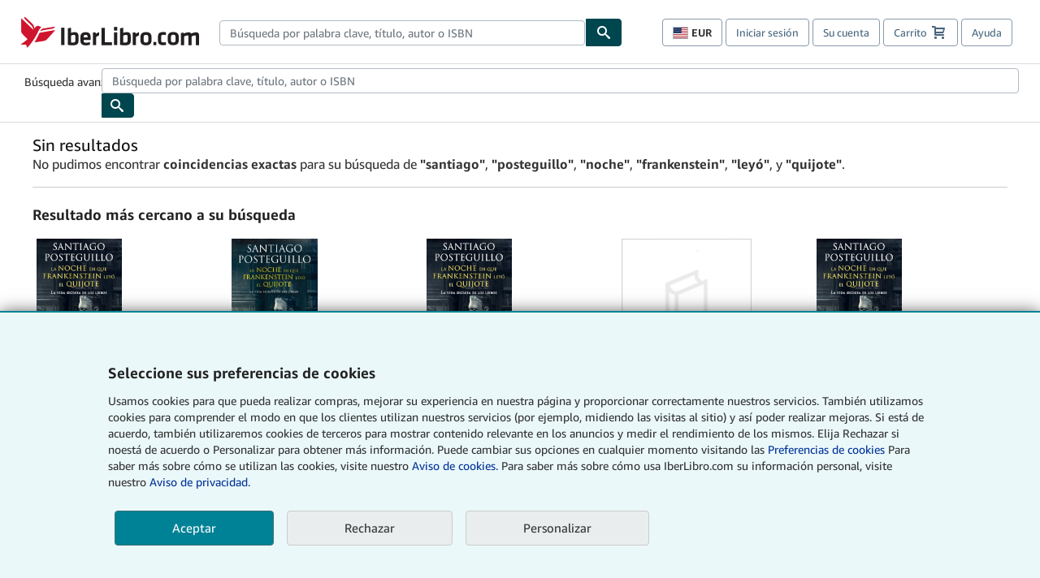

--- FILE ---
content_type: text/html;charset=ISO-8859-1
request_url: https://www.iberlibro.com/buscar-libro/titulo/noche-frankenstein-ley%F3-quijote/autor/santiago-posteguillo/firmado/
body_size: 18248
content:


    


<!DOCTYPE html>



<html  class="mobile"  lang="es" dir="ltr" >
<head>
      
    
   
      
  <script >
    window["abebooks"] = window["abebooks"] || {};
    window["abeDomain"] = "https://www.iberlibro.com";
    window["abeCDN"] = "//assets.prod.abebookscdn.com";
    window["abeLang"] = {locale: "es", lang: "es"};     window["basketAction"] = "d";     window["basketCount"] = "";         window["responsiveConf"] = {isResponsive: true, isStaticPage: false, host: "www.iberlibro.com", url: "http://www.iberlibro.com" + window.location.pathname};     window["timerPix"] = {       layout: "r",
      isMobile: "false",
      template: "SearchNoResults"
    }
  </script>

          

  <meta http-equiv="X-UA-Compatible" content="IE=edge,chrome=1"/>

  
     <script defer data-test-id="script-react" src="//assets.prod.abebookscdn.com/cdn/es/scripts/vendor/react18.bundle-8d00f21452.js"></script> <script  data-test-id="script-utils" src="//assets.prod.abebookscdn.com/cdn/es/scripts/combined/global-utils-34978c2d62.js" ></script> <script defer data-test-id="script-analytics" src="//assets.prod.abebookscdn.com/cdn/es/scripts/digitaldata/analytics-c1d3ad1b5d.js" ></script> <script defer data-test-id="script-csa" src="//assets.prod.abebookscdn.com/cdn/es/scripts/combined/csa-init-22969366b8.js" ></script> <script defer data-test-id="script-base" src="//assets.prod.abebookscdn.com/cdn/es/scripts/combined/global-base.v2-aeeab05675.js" ></script> <script defer data-test-id="script-toggle" src="//assets.prod.abebookscdn.com/cdn/es/scripts/sitenavtoggle-3061379d91.js" ></script> <script defer data-test-id="script-ie" src="//assets.prod.abebookscdn.com/cdn/es/scripts/vendor/ie-polyfill.bundle-59bcc8a001.js" ></script> <script defer data-test-id="script-search-suggest" src="//assets.prod.abebookscdn.com/cdn/es/scripts/components/searchautosuggest-eba45e873a.js" charset="UTF-8" ></script> <script defer data-test-id="script-eventbus" src="//assets.prod.abebookscdn.com/cdn/es/scripts/components/eventbus-652c0b758f.js" charset="UTF-8" ></script> <script defer data-test-id="script-bootstrap-native" src="//assets.prod.abebookscdn.com/cdn/es/scripts/bootstrap.native-8472ac070b.js" charset="UTF-8" ></script> <script defer data-test-id="script-change-currency-modal" src="//assets.prod.abebookscdn.com/cdn/es/scripts/components/changecurrencymodalv2-c4155a7a98.js" charset="UTF-8" ></script> <script defer data-test-id="script-consent" src="//assets.prod.abebookscdn.com/cdn/es/scripts/components/cookieconsentV2-75777d6009.js" charset="UTF-8" ></script>  <style data-test-id="global-css-inline"> hr{display:block;border:0;border-top:1px solid #ccc;padding:0}abbr,address,article,aside,audio,b,blockquote,body,body div,caption,cite,code,dd,del,details,dfn,dl,dt,em,fieldset,figure,footer,form,h1,h2,h3,h4,h5,h6,header,html,i,iframe,img,ins,kbd,label,legend,li,mark,menu,nav,object,ol,p,pre,q,samp,section,small,span,strong,sub,summary,sup,time,ul,var,video{margin:0;padding:0;border:0;vertical-align:baseline}article,aside,details,figure,footer,header,nav,section,summary{display:block}a{margin:0;padding:0;vertical-align:baseline;background:0 0;text-decoration:none}blockquote,q{quotes:none}blockquote:after,blockquote:before,q{margin-bottom:25px}q:after,q:before{content:""}html.mobile{-webkit-text-size-adjust:100%;-ms-text-size-adjust:100%}embed,img,object{max-width:100%}button,input,select,textarea{margin:0}input[type=number]::-webkit-inner-spin-button,input[type=number]::-webkit-outer-spin-button{-webkit-appearance:none;margin:0}input[type=number]{-moz-appearance:textfield}@font-face{font-family:"Amazon Ember";font-display:swap;font-style:normal;font-weight:400;src:url(//assets.prod.abebookscdn.com/cdn/shared/fonts/ember/AmazonEmber_W_Rg.woff2) format("woff2"),url(//assets.prod.abebookscdn.com/cdn/shared/fonts/ember/AmazonEmber_W_Rg.woff) format("woff")}@font-face{font-family:"Amazon Ember";font-display:swap;font-style:normal;font-weight:700;src:url(//assets.prod.abebookscdn.com/cdn/shared/fonts/ember/AmazonEmber_W_Bd.woff2) format("woff2"),url(//assets.prod.abebookscdn.com/cdn/shared/fonts/ember/AmazonEmber_W_Bd.woff) format("woff")}@font-face{font-family:"Amazon Ember";font-display:swap;font-style:italic;font-weight:400;src:url(//assets.prod.abebookscdn.com/cdn/shared/fonts/ember/AmazonEmber_W_RgIt.woff2) format("woff2"),url(//assets.prod.abebookscdn.com/cdn/shared/fonts/ember/AmazonEmber_W_RgIt.woff) format("woff")}@font-face{font-family:"Bookerly Regular";font-display:swap;font-style:normal;font-weight:400;src:url(//assets.prod.abebookscdn.com/cdn/shared/fonts/ember/BookerlyLCD_W_Rg.woff2) format("woff2"),url(//assets.prod.abebookscdn.com/cdn/shared/fonts/ember/BookerlyLCD_W_Rg.woff) format("woff")}body{background:#efefef;color:#333!important;font-family:"Amazon Ember","Helvetica Neue",Helvetica,Arial,sans-serif;font-size:14px;line-height:1.428;letter-spacing:0;word-spacing:0;margin:0;padding:0;-webkit-text-size-adjust:100%}#a-page,#main-1{background:#fff}input{font-family:inherit}a:visited{color:#74008c}a:link{color:#039}a:hover{color:#039;text-decoration:underline}a:active{color:#c7002c}a.linkLike{cursor:pointer;color:#039}ol,ul{margin-top:0;margin-bottom:10px;padding-left:10px}ol ol,ol ul,ul ol,ul ul{margin-bottom:0}ol{list-style:decimal;margin-left:10px;padding-left:10px}li{margin-bottom:5px}p{line-height:1.45em;margin:0 0 1em}textarea{background:#fff}ol a,ul a{text-decoration:none}img{border:0}.h1,.h2,.h3,.h4,.h5,.h6,h1,h2,h3,h4,h5,h6{font-family:"Amazon Ember","Helvetica Neue",Helvetica,Arial,sans-serif;font-weight:700;line-height:1.25;color:inherit;margin-top:15px;margin-bottom:10px}.h1 .small,.h1 small,.h2 .small,.h2 small,.h3 .small,.h3 small,.h4 .small,.h4 small,.h5 .small,.h5 small,.h6 .small,.h6 small,h1 .small,h1 small,h2 .small,h2 small,h3 .small,h3 small,h4 .small,h4 small,h5 .small,h5 small,h6 .small,h6 small{font-weight:400;line-height:1;color:#697576}h1{color:#111;font-family:"Bookerly Regular","Helvetica Neue",Helvetica,Arial,sans-serif;font-size:20px;line-height:1.25;font-weight:400}h2{color:#222;font-size:18px;line-height:1.25;padding-bottom:4px}h3{color:#333;font-size:14px;margin-bottom:8px;margin-top:5px}h4{color:#333;font-size:14px;margin-bottom:8px;margin-top:8px}h5,h6{margin-bottom:5px;margin-top:5px}.h1 .small,.h1 small,.h2 .small,.h2 small,.h3 .small,.h3 small,h1 .small,h1 small,h2 .small,h2 small,h3 .small,h3 small{font-size:85%}.h4 .small,.h4 small,.h5 .small,.h5 small,.h6 .small,.h6 small,h4 .small,h4 small,h5 .small,h5 small,h6 .small,h6 small{font-size:75%}#logo{background-repeat:no-repeat;display:block;float:left;height:40px;overflow:hidden;white-space:nowrap;width:250px}.locale-com #logo{background-image:url(/cdn/shared/images/common/logos/abebooks-logo-com.png)}.locale-uk #logo{background-image:url(/cdn/shared/images/common/logos/abebooks-logo-uk.png)}.locale-de #logo{background-image:url(/cdn/shared/images/common/logos/abebooks-logo-de.png)}.locale-fr #logo{background-image:url(/cdn/shared/images/common/logos/abebooks-logo-fr.png)}.locale-it #logo{background-image:url(/cdn/shared/images/common/logos/abebooks-logo-it.png)}.locale-es #logo{background-image:url(/cdn/shared/images/common/logos/abebooks-logo-es.png)}.locale-zvab #logo{background-image:url(/cdn/shared/images/common/logos/zvab-logo.png)}@media screen and (max-width:875px){#logo{background-size:auto 28px;height:32px;max-width:320px;width:164px}}.cf:after,.cf:before,.clearfix:after,.clearfix:before{content:"";display:table}.cf:after,.clearfix:after{clear:both}.cf,.clearfix{zoom:1}.hidden{display:none!important;visibility:hidden!important}.invisible{visibility:hidden}.hide{display:none}.show{display:block!important}.pull-right,.right{float:right!important}.left,.pull-left{float:left!important}.block{display:block!important}.inline{display:inline!important}.inline-block{display:inline-block!important}.center-block{display:block;margin-left:auto;margin-right:auto}.clear-all{clear:both}.visible-xs-block{display:none!important}#container,#wrapper{position:relative;margin:0 auto}#container{background:#fff}.lg-centered{max-width:700px;margin:0 auto}.liquid-left,.liquid-right{display:flex;flex-flow:row}.liquid-fluid-col,.liquid-fluid-col-clean,.liquid-fluid-col-min{flex:1}.liquid-left .liquid-static-col{float:left}.liquid-left .liquid-fluid-col{border-left:1px solid #c1c1c1;box-shadow:inset 4px 0 5px -5px #c1c1c1}.liquid-right .liquid-static-col{float:right}.liquid-right .liquid-fluid-col{border-right:1px solid #c1c1c1;box-shadow:inset -4px 0 5px -5px #c1c1c1}.liquid-static-col{word-wrap:break-word}.liquid-fluid-col,.liquid-fluid-col-clean,.liquid-fluid-col-min{width:auto;overflow:hidden}.liquid-fluid-col,.liquid-fluid-col-clean{padding-left:20px;padding-right:20px}@media screen and (max-width:768px){.liquid-left,.liquid-right{display:block}.liquid-static-col{float:none!important;width:inherit!important}.liquid-fluid-col{overflow:visible!important;border:none!important;box-shadow:none!important}}#abe-header{background:none repeat scroll 0 0 #fff;padding:2px 0 0}.top-nav{padding:16px 5px}.top-nav .wrapper{max-width:1240px;margin:0 auto}.abenav-belt{display:flex;align-items:center}.abenav-belt-left{flex:none}.abenav-belt-fill{flex:auto}.abenav-belt-right{flex:none}ul#account-nav,ul#global-nav-links{list-style:none;margin:0;padding:0 10px}ul#account-nav li,ul#global-nav-links li{display:inline-block;margin:0}#account-nav{margin-right:0;text-align:right}#account-nav a,#account-nav button{border:1px solid #8799a9;background:0 0;font-family:inherit;border-radius:4px;color:#47667e;font-size:13px;font-weight:400;margin-right:4px;padding:8px 12px;position:relative;text-decoration:none;cursor:pointer;line-height:normal}#account-nav a:hover,#account-nav button:hover{border-color:#3d464e}#abe_prefs.loading{visibility:hidden}#abe_prefs.loaded #abe_prefs_curr,#abe_prefs.loaded #abe_prefs_shipdest{visibility:visible}#abe_prefs #abe_prefs_curr,#abe_prefs #abe_prefs_shipdest{visibility:hidden;display:inline-block}#abe_prefs #abe_prefs_curr{min-width:3.25ch;text-align:right;font-weight:700;color:#333}#abe_prefs #abe_prefs_shipdest{background-size:cover;background-position:50%;position:relative;display:inline-block;border:1px solid #aab7b8;margin:-1;box-sizing:content-box;width:1.333333em;line-height:1em}#abe_prefs #abe_prefs_shipdest::before{content:"\00A0"}#main{padding:0 10px 25px}.sr-only{position:absolute;width:1px;height:1px;margin:-1px;padding:0;overflow:hidden;clip:rect(0,0,0,0);border:0}#basket{padding-right:10px;position:relative;white-space:nowrap}#basket>.basket-icon{background-image:url(/cdn/shared/images/header/abe-sprite.png);background-position:-5px -223px;padding:1px 10px;margin-left:2px}@media not all,(min-resolution:192dpi){#basket>.basket-icon{background-image:url(/cdn/shared/images/header/basket.png);background-position:center center;background-repeat:no-repeat}}.bs-count{color:#fff;background-color:#c7002c;border-radius:4px;font-size:11px;position:absolute;top:-12px;right:-2px;display:inline-block;min-width:19px;line-height:1;vertical-align:middle;text-align:center;white-space:nowrap;padding:4px;box-shadow:1px 1px 3px rgba(1,1,1,.38);box-sizing:border-box}#main-navigation{border-bottom:1px solid #ddd;border-top:1px solid #ddd}#main-navigation .nav-wrapper{margin:0 auto;max-width:1240px}#global-nav-links{display:flex;justify-content:space-between;padding:0 10px}#global-nav-links a,#global-nav-links li{flex:none;font-size:14px;font-weight:500;color:#333;padding:12px 0 8px 0;text-decoration:none;margin-bottom:3px}#global-nav-links a:hover,#global-nav-links li:hover{color:#333;box-shadow:0 4px 0 #595959;transition:.25s ease-in-out}.mobile-close{border:medium none;cursor:pointer;font-size:12px;font-weight:400!important;padding:10px;text-align:center;text-transform:uppercase}#mobile-menu{display:none;background:0 0;border:none;height:30px;margin:5px 0 0 5px;padding:0 8px 0 5px;clear:left;cursor:pointer;float:left;color:inherit}#mobile-menu .icon-bar{background-color:#333;display:block;width:16px;height:2px;position:relative;top:8px;left:2px}#mobile-menu .icon-bar+.icon-bar{margin-top:2px}#mobile-menu .toggle-text{font-size:14px;padding:7px 8px 7px 22px;position:relative;top:-5px}.wrapper{width:100%;max-width:1240px;margin:0 auto}.abe-content{background-color:#fff;overflow:auto;width:100%;min-width:320px;max-width:1240px;margin:0 auto;-webkit-font-smoothing:antialiased;-moz-osx-font-smoothing:grayscale}#wrapper{background-color:#fff;width:100%;position:relative;margin:0 auto}#pageHeader{margin-bottom:16px}#pageHeader>h1{padding-left:10px!important}@media screen and (max-width:875px){.abenav-slideout{height:0;overflow:hidden}.abenav-slideout.toggled-on{border-bottom:1px solid #ddd;position:relative;z-index:999;height:auto}.top-nav{padding:10px 5px}#global-nav-links{flex-direction:column}.mobile-close{cursor:pointer}#abe-header .hidden-xs{display:none!important}#abe-header .visible-xs-block{display:block!important}#nav-mobile-search{display:inline!important}#abe-header{padding-top:0}#global-nav-links>a,#global-nav-links>li{padding:8px}#abe_prefs{font-size:12px!important;margin-right:3px;padding:6px!important;float:left;width:auto;border:none!important}#account-nav{font-size:12px;height:35px;display:block;padding:0;position:absolute;right:0;top:0;margin:16px 8px 0 0}#account-nav a{font-size:12px!important;margin-right:3px;padding:4px 8px!important;float:left;width:auto}#account-nav #basket{padding-right:2px;padding-left:4px!important}#account-nav #basket .deftext{display:none;padding-left:1px}#main-navigation{background-color:#fafafa;padding-right:6px}#main-navigation .nav-wrapper{background-color:#fafafa;margin-top:4px}#main-navigation a:hover{background-color:#eaeded;text-decoration:none;box-shadow:none}.to-top{background:rgba(0,0,0,0) url(/cdn/shared/images/header/to-top-arrow.png) no-repeat scroll center top;color:#333;display:block;font-size:10px;padding:17px 0 10px;text-align:center;text-transform:uppercase}.nav-bar{clear:both}#mobile-menu{display:block}ul#account-nav{margin:16px 8px 0 0}}@media (max-width:767px){.mobile #abe-header .hidden-xs{display:none!important}}@media (width > 875px){.locale-com #account-nav,.locale-uk #account-nav{min-width:350px}.locale-com #account-nav.--shopping-prefs,.locale-uk #account-nav.--shopping-prefs{min-width:430px}.locale-de #account-nav,.locale-zvab #account-nav{min-width:375px}.locale-de #account-nav.--shopping-prefs,.locale-zvab #account-nav.--shopping-prefs{min-width:455px}.locale-es #account-nav{min-width:379px}.locale-es #account-nav.--shopping-prefs{min-width:459px}.locale-it #account-nav{min-width:359px}.locale-it #account-nav.--shopping-prefs{min-width:439px}.locale-fr #account-nav{min-width:415px}.locale-fr #account-nav.--shopping-prefs{min-width:495px}}#header-searchbox-form{margin:0}.gnav-searchbox{padding:5px 40px 5px 0}.gnav-searchbox .gnav-searchbox-right{align-items:center;display:flex;float:right;width:auto}.gnav-searchbox .gnav-searchbox-left{align-items:center;display:flex;position:relative}.gnav-searchbox .gnav-searchbox-label{font-weight:400;margin-bottom:0}.gnav-searchbox .gnav-searchbox-field{flex:1;position:relative}.gnav-searchbox .gnav-searchbox-button{background:url(/cdn/shared/images/header/search.png) no-repeat center #00464f;border:1px solid #00464f;border-top-right-radius:4px;border-bottom-right-radius:4px;color:#fff;cursor:pointer;font-size:14px;height:34px;vertical-align:middle;width:44px}.gnav-searchbox .gnav-searchbox-button span{display:none}.gnav-searchbox .gnav-searchbox-options{border:1px solid #999;border-radius:4px;font-size:13px;height:34px;margin-right:3px}.gnav-searchbox .gnav-searchbox-input{border:1px solid #999;border-radius:4px 0 0 4px;box-sizing:border-box;height:34px;font-size:13px;font-family:inherit;padding:6px 35px 6px 12px;width:100%}.gnav-searchbox .gnav-searchbox-input[type=search]::-ms-clear{display:none}.gnav-searchbox .gnav-searchbox-input[type=search]::-webkit-search-cancel-button,.gnav-searchbox .gnav-searchbox-input[type=search]::-webkit-search-decoration,.gnav-searchbox .gnav-searchbox-input[type=search]::-webkit-search-results-button,.gnav-searchbox .gnav-searchbox-input[type=search]::-webkit-search-results-decoration{display:none}.gnav-searchbox .gnav-searchbox-advanced{font-weight:400;margin-left:10px;text-decoration:none}.gnav-searchbox-container-m{float:right;width:calc(100% - 100px)}.gnav-searchbox-m{padding:5px;display:flex;position:relative}.gnav-searchbox-m .gnav-searchbox-left-m{flex:1 0}.gnav-searchbox-m .gnav-searchbox-right-m{flex:0 0}.gnav-searchbox-m .gnav-searchbox-input-m{border:1px solid #999;border-radius:4px 0 0 4px;box-sizing:border-box;height:30px;font-size:13px;padding:6px 19px 6px 8px;width:100%}.gnav-searchbox-m .gnav-searchbox-input-m[type=search]::-ms-clear{display:none}.gnav-searchbox-m .gnav-searchbox-input-m[type=search]::-webkit-search-cancel-button,.gnav-searchbox-m .gnav-searchbox-input-m[type=search]::-webkit-search-decoration,.gnav-searchbox-m .gnav-searchbox-input-m[type=search]::-webkit-search-results-button,.gnav-searchbox-m .gnav-searchbox-input-m[type=search]::-webkit-search-results-decoration{display:none}.gnav-searchbox-m .gnav-searchbox-button-m{background:url(/cdn/shared/images/header/search.png) no-repeat 10px 6px #00464f;border:1px solid #00464f;border-top-right-radius:4px;border-bottom-right-radius:4px;font-size:13px;color:#fff;cursor:pointer;height:30px;vertical-align:middle;width:40px}.gnav-searchbox-m .gnav-searchbox-button-m span{display:none}.far{font-weight:900;-moz-osx-font-smoothing:grayscale;-webkit-font-smoothing:antialiased;display:inline-block;font-style:normal;font-variant:normal;text-rendering:auto;line-height:1}.fa-times:before{content:"\2715"}@media (width <= 875px){#header-searchbox-form{display:none}}@media (width > 875px){.gnav-searchbox-container-m{display:none}}.nst-component .nst-content{box-sizing:border-box;overflow:hidden;-webkit-transition:max-height ease-out .2s;transition:max-height ease-out .2s;padding-top:0;padding-bottom:0}.nst-component .nst-content>.s-toggle{-webkit-transition:-webkit-transform .2s;transition:-webkit-transform .2s;transition:transform .2s;transition:transform .2s,-webkit-transform .2s}.nst-component.nst-is-expanding .nst-content{-webkit-transform:translateY(-10px);transform:translateY(-10px)}.nst-component.nst-is-expanding .nst-content>.s-toggle{-webkit-transform:translateY(10px);transform:translateY(10px)}.nst-component.nst-is-expanded .nst-content>.s-toggle{-webkit-transition:none;transition:none}.nst-component.nst-is-collapsing .nst-content>.s-toggle{-webkit-transform:translateY(-10px);transform:translateY(-10px)}.nst-component.nst-is-collapsed .nst-content{display:none}.nst-fix-safari-bug{-webkit-transition:none!important;transition:none!important}#breadcrumbs{margin:12px 0 16px}#breadcrumb-trail>a,.breadcrumb{white-space:nowrap;overflow:hidden;text-overflow:ellipsis;vertical-align:middle;display:inline-block;font-size:.875rem}.breadcrumb+.breadcrumb:before{content:"";background-image:url("data:image/svg+xml,%3csvg width='6' height='10' xmlns='http://www.w3.org/2000/svg'%3e%3cpath d='M1 9l4-4-4-4' stroke='%23B1BAC3' stroke-width='2' fill='none' fill-rule='evenodd' stroke-linecap='round' stroke-linejoin='round'/%3e%3c/svg%3e");background-position:center center;background-repeat:no-repeat;width:24px;height:10px;display:inline-block}.breadcrumb-long{max-width:500px}@media screen and (max-width:1100px){.breadcrumb-long{max-width:400px}}@media screen and (max-width:980px){.breadcrumb-long{max-width:250px}}@media screen and (max-width:920px){.breadcrumb-long{max-width:225px}}@media screen and (max-width:880px){.breadcrumb-long{max-width:200px}}@media screen and (max-width:845px){.breadcrumb-long{max-width:175px}}@media screen and (max-width:810px){.breadcrumb-long{max-width:155px}}@media screen and (max-width:767px){.breadcrumb-long{max-width:290px}}@media screen and (max-width:650px){.breadcrumb-long{max-width:185px}}@media screen and (max-width:495px){.breadcrumb-long{max-width:90px}}.breadcrumb-short{max-width:145px}@media screen and (max-width:810px){.breadcrumb-short{max-width:135px}}@media screen and (max-width:767px){.breadcrumb-short{max-width:145px}}@media screen and (max-width:650px){.breadcrumb-short{max-width:95px}}@media screen and (max-width:495px){.breadcrumb-short{max-width:48px}}iframe.breadcrumbs{height:57px}.skip-link{position:absolute;z-index:-1000;border:5px solid #fff}.skip-link:active,.skip-link:focus{background-color:#fff;margin-top:10px;margin-left:10px;z-index:1000;text-decoration:underline}.abe-auto-suggest-container{position:relative;width:100%}.abe-auto-suggest-container .react-autosuggest__container{position:relative}.abe-auto-suggest-container .react-autosuggest__input{display:block;width:100%;height:34px;padding:6px 28px 6px 12px;font-size:14px;line-height:1.42857;color:#555;background-color:#fff;background-image:none;border:1px solid #ccc;border-radius:4px;-webkit-box-shadow:inset 0 1px 1px rgba(0,0,0,.075);box-shadow:inset 0 1px 1px rgba(0,0,0,.075);-webkit-transition:border-color ease-in-out .15s,box-shadow ease-in-out .15s;-o-transition:border-color ease-in-out .15s,box-shadow ease-in-out .15s;transition:border-color ease-in-out .15s,box-shadow ease-in-out .15s}.abe-auto-suggest-container .react-autosuggest__input:focus{outline:2px solid #0085b3}.abe-auto-suggest-container .react-autosuggest__input::-moz-placeholder{color:#999;opacity:1}.abe-auto-suggest-container .react-autosuggest__input:-ms-input-placeholder{color:#999}.abe-auto-suggest-container .react-autosuggest__input::-webkit-input-placeholder{color:#999}.abe-auto-suggest-container .react-autosuggest__input::-ms-clear{display:none}.abe-auto-suggest-container .react-autosuggest__input::-webkit-search-cancel-button{display:none}.abe-auto-suggest-container .react-autosuggest__input--open{border-bottom-left-radius:0;border-bottom-right-radius:0}.abe-auto-suggest-container .react-autosuggest__input[disabled]{background-color:#eee}.abe-auto-suggest-container .react-autosuggest__suggestions-container{display:none}.abe-auto-suggest-container .react-autosuggest__suggestions-container--open{display:block;position:absolute;width:100%;border:1px solid #ccc;background-color:#fff;border-bottom-left-radius:4px;border-bottom-right-radius:4px;max-height:400px;overflow-y:auto;z-index:10000}.abe-auto-suggest-container .react-autosuggest__suggestions-list{margin:0;padding:0;list-style-type:none}.abe-auto-suggest-container .react-autosuggest__suggestion{cursor:pointer;font-size:15px;margin-bottom:0;padding:5px 0 10px 10px}.abe-auto-suggest-container .react-autosuggest__suggestion--highlighted{background-color:#eaeded}.abe-auto-suggest-container .react-autosuggest__clear{color:#555;cursor:pointer;font-size:15px;border:0;background:0 0;padding:8px;position:absolute}@media screen and (width > 875px){.abe-auto-suggest-container .react-autosuggest__clear{right:5px;top:0}}@media screen and (width <= 875px){.abe-auto-suggest-container .react-autosuggest__clear{right:0;top:-1px}}.close{float:right;font-size:21px;font-weight:700;line-height:1;color:#000;text-shadow:0 1px 0 #fff;opacity:.2}.close:focus,.close:hover{color:#000;text-decoration:none;cursor:pointer;opacity:.5}button.close{padding:0;cursor:pointer;background:0 0;border:0;-webkit-appearance:none}body.modal-open{overflow:hidden}.modal-backdrop{position:fixed;top:0;right:0;bottom:0;left:0;z-index:1040;background-color:#000;opacity:.5}.change-shopping-preferences-modal{display:none;overflow:auto;overflow-y:scroll;position:fixed;top:0;right:0;bottom:0;left:0;z-index:1050;-webkit-overflow-scrolling:touch;outline:0;padding:10px}.change-shopping-preferences-modal.show{display:block}.change-shopping-preferences-modal .modal-dialog{position:relative;width:auto;margin:10px;max-width:600px}.change-shopping-preferences-modal .modal-content{background-color:#fff;border-radius:6px;-webkit-box-shadow:0 3px 9px rgba(0,0,0,.5);box-shadow:0 3px 9px rgba(0,0,0,.5);background-clip:padding-box;outline:0;top:100px;position:static;display:flex;flex-direction:column;max-height:calc(100vh - 60px)}@media (max-width:767px){.change-shopping-preferences-modal .modal-content{border:none;border-radius:2px}}.change-shopping-preferences-modal .modal-header{padding:15px;border-bottom:1px solid #e5e5e5;min-height:16.428571429px;flex:0 0 auto}.change-shopping-preferences-modal .modal-header .close{margin-top:-2px}.change-shopping-preferences-modal .modal-title{margin:0;line-height:1.428571429}.change-shopping-preferences-modal .modal-body{position:relative;padding:15px;flex:1;overflow:auto}@media (min-width:768px){.change-shopping-preferences-modal .modal-dialog{width:600px;margin:30px auto}.change-shopping-preferences-modal .modal-content{-webkit-box-shadow:0 5px 15px rgba(0,0,0,.5);box-shadow:0 5px 15px rgba(0,0,0,.5)}}.change-shopping-preferences-modal .description{color:#333;font-size:1em;margin-bottom:8px}.change-shopping-preferences-modal .currency-help-link{color:#039}.change-shopping-preferences-modal .form-group{visibility:hidden;padding-inline:8px;display:flex;flex-flow:column nowrap;gap:8px}.change-shopping-preferences-modal .form-group label{font-weight:400}.change-shopping-preferences-modal .form-group .--hidden{display:none}.change-shopping-preferences-modal .selector-container .currency-selector,.change-shopping-preferences-modal .selector-container .shipping-destination-selector{cursor:pointer}.change-shopping-preferences-modal .non-supported-currency-warning{background-color:#efefef;display:inline-flex;align-items:start;padding:16px;border:1px solid #b1bac3;border-radius:4px;margin-bottom:16px}.change-shopping-preferences-modal .non-supported-currency-warning .currency-message-icon{width:24px;height:24px;margin-right:16px;flex:0 0 auto}.change-shopping-preferences-modal .non-supported-currency-warning .currency-warning-text{margin:0}.change-shopping-preferences-modal .disclaimer{font-size:.875em;display:inline-flex;gap:8px;align-items:start;margin-bottom:8px}.change-shopping-preferences-modal .disclaimer .disclaimer-text{margin:0}.change-shopping-preferences-modal .disclaimer .disclaimer-icon{display:none;background-repeat:no-repeat;width:16px;height:16px;margin-top:2px;flex:0 0 auto}.change-shopping-preferences-modal .modal-body-overlay{visibility:visible;position:absolute;inset:16px 8px;background:#f1f1f1;border-radius:4px;display:flex;flex-flow:column nowrap;justify-content:center;align-items:center}.change-shopping-preferences-modal .modal-body-overlay .modal-loading-status{display:flex;flex-flow:row nowrap;align-items:center;gap:8px}@media (min-width:480px){.change-shopping-preferences-modal .disclaimer,.change-shopping-preferences-modal .selector-container{margin-inline-end:32px}}@media (min-width:480px){.change-shopping-preferences-modal .selector-container{max-width:380px}}.change-shopping-preferences-modal #shopping-preferences-error-alert{display:none;margin:0 0 16px 0}.change-shopping-preferences-modal #shopping-preferences-overlay-saved-message,.change-shopping-preferences-modal #shopping-preferences-overlay-saving-message{display:none;margin:0}.change-shopping-preferences-modal #shopping-preferences-overlay-initializing-message{display:block;margin:0}.change-shopping-preferences-modal #shopping-preferences-overlay-loading-icon,.change-shopping-preferences-modal #shopping-preferences-overlay-saved-icon{width:24px}.change-shopping-preferences-modal #shopping-preferences-overlay-saved-icon{display:none}.change-shopping-preferences-modal .modal-btn{font-family:"Amazon Ember","Helvetica Neue",Helvetica,Arial,sans-serif;font-size:1rem;font-weight:400;line-height:1.5rem;text-align:inherit;appearance:none;margin-block:0;margin-inline:0;cursor:pointer;display:inline-flex;flex-direction:row;align-items:center;justify-content:center;box-sizing:border-box;outline:0;height:40px;padding:0 16px;transition:color .1s ease 0s,background-color .1s ease 0s,border-color .1s ease 0s;border-radius:22px;white-space:nowrap;position:relative;z-index:0}.change-shopping-preferences-modal .modal-btn:focus{outline-offset:2px;outline:2px solid #008296}.change-shopping-preferences-modal .modal-btn{font-size:1em;border-radius:4px;width:120px;height:36px}.change-shopping-preferences-modal .cancel-btn{border:1px solid #c9d4d7}.change-shopping-preferences-modal .cancel-btn:active,.change-shopping-preferences-modal .cancel-btn:hover{background-color:#b1bac3}.change-shopping-preferences-modal .save-btn{margin-left:8px;color:#fff;background-color:#008296;border:0}.change-shopping-preferences-modal .save-btn:active,.change-shopping-preferences-modal .save-btn:hover{background-color:#004f6c}.change-shopping-preferences-modal .modal-footer{padding:15px;text-align:right;border-top:1px solid #e5e5e5;flex:0 0 auto}.change-shopping-preferences-modal .modal-footer:after,.change-shopping-preferences-modal .modal-footer:before{content:" ";display:table}.change-shopping-preferences-modal .modal-footer:after{clear:both}.change-shopping-preferences-modal .modal-footer .btn+.btn{margin-bottom:0;margin-left:5px}.change-shopping-preferences-modal .modal-footer .btn-group .btn+.btn{margin-left:-1px}.change-shopping-preferences-modal .modal-footer .btn-block+.btn-block{margin-left:0}.change-shopping-preferences-modal.--error .modal-body-overlay,.change-shopping-preferences-modal.--initialized .modal-body-overlay{visibility:hidden}.change-shopping-preferences-modal.--error .form-group,.change-shopping-preferences-modal.--initialized .form-group{visibility:visible}.change-shopping-preferences-modal.--saved .modal-body-overlay,.change-shopping-preferences-modal.--saving .modal-body-overlay{visibility:visible}.change-shopping-preferences-modal.--saved .form-group,.change-shopping-preferences-modal.--saving .form-group{visibility:hidden}.change-shopping-preferences-modal.--saved #shopping-preferences-overlay-loading-icon,.change-shopping-preferences-modal.--saving #shopping-preferences-overlay-loading-icon{display:none}.change-shopping-preferences-modal.--error #shopping-preferences-overlay-initializing-message,.change-shopping-preferences-modal.--initialized #shopping-preferences-overlay-initializing-message,.change-shopping-preferences-modal.--saved #shopping-preferences-overlay-initializing-message,.change-shopping-preferences-modal.--saving #shopping-preferences-overlay-initializing-message{display:none}.change-shopping-preferences-modal.--error #shopping-preferences-error-alert{display:block}.change-shopping-preferences-modal.--saving #shopping-preferences-overlay-loading-icon,.change-shopping-preferences-modal.--saving #shopping-preferences-overlay-saving-message{display:block}.change-shopping-preferences-modal.--saving .modal-footer button,.change-shopping-preferences-modal.--saving .modal-header button{pointer-events:none}.change-shopping-preferences-modal.--saving .modal-footer button{opacity:.5}.change-shopping-preferences-modal.--saved #shopping-preferences-overlay-saved-icon,.change-shopping-preferences-modal.--saved #shopping-preferences-overlay-saved-message{display:block}.change-shopping-preferences-modal.--saved .modal-footer .save-btn{pointer-events:none;opacity:.5}.shopping-preferences-modal-trigger{padding:0;cursor:pointer;border-top:0;border-left:0;border-right:0}.shopping-preferences-modal-trigger.mrdn-link-tertiary{border-color:unset}#shopping-preferences-non-supported-currency-optgroup.--disabled{display:none}#shopping-preferences-non-supported-currency-optgroup.--disabled option{display:none}.form-control{display:block;width:100%;padding:6px 12px;font-size:14px;line-height:1.428571429;color:rgb(85.425,85.425,85.425);background-color:#fff;background-image:none;border:1px solid #ccc;border-radius:4px;transition:border-color ease-in-out .15s,box-shadow ease-in-out .15s;height:34px}.form-control:focus{outline:2px solid #0085b3}.form-control{-webkit-box-shadow:inset 0 1px 1px rgba(0,0,0,.075);box-shadow:inset 0 1px 1px rgba(0,0,0,.075)}.form-control::-moz-placeholder{color:#999;opacity:1}.form-control:-ms-input-placeholder{color:#999}.form-control::-webkit-input-placeholder{color:#999}.form-control[disabled],.form-control[readonly],fieldset[disabled] .form-control{cursor:not-allowed;background-color:rgb(238.425,238.425,238.425);opacity:1}.deprecation{background-color:#ffb952;font-size:16px;padding:16px 0}.deprecation>.wrapper{padding-left:62px;background:url(/cdn/shared/images/Shared/css/ie11.svg) top left no-repeat}.deprecation>.wrapper>p{margin:0}.deprecation>.wrapper>p>span{display:block}@media screen and (max-width:875px){.deprecation{padding:12px 10px;font-size:14px}.deprecation>.wrapper{background-size:37px 40px;padding-left:50px}.deprecation>.wrapper>p>span{display:inline}}#notifications{position:fixed;width:320px;bottom:10px;right:10px;z-index:9999999}.msg-body,.msg-title{padding-left:42px;position:relative}.msg-title{font-weight:500;position:relative}.msg-title>p{overflow:hidden;text-overflow:ellipsis;white-space:nowrap;max-width:230px;margin:0;padding-top:10px;padding-bottom:10px}.msg-title+.msg-body-leg>div,.msg-title+.msg-body>div{margin-top:-10px}.msg-body,.msg-body-leg{overflow:hidden;padding-right:10px}.msg-body-leg>div.closed{display:none;visibility:hidden}.msg-body-leg>div.opened{display:block;visibility:visible}.msg-body>div{padding-top:10px;-webkit-transition:-webkit-transform .3s ease;-moz-transition:-moz-transform .3s ease;-ms-transition:-ms-transform .3s ease;transition:transform .3s ease;will-change:transform}.msg-body>div.opened{-webkit-transform:translate(0,0);-moz-transform:translate(0,0);-ms-transform:translate(0,0);transform:translate(0,0)}.msg-body>div.closed{position:absolute;-webkit-transform:translate(0,-100%);-moz-transform:translate(0,-100%);-ms-transform:translate(0,-100%);transform:translate(0,-100%)}.msg-body>p{margin-bottom:5px}.msg-body>p:first-child{padding-top:10px}.msg-more{font-weight:400;font-size:12px;position:absolute;right:10px;top:50%;transform:translateY(-50%);-webkit-transform:translateY(-50%);cursor:pointer}.msg-more:hover{text-decoration:none}.not-container{position:relative;font-size:13px;margin-bottom:5px;background-repeat:no-repeat;background-size:22px 22px;background-position:10px 10px;-webkit-box-shadow:0 0 10px 1px rgba(0,0,0,.2);-moz-box-shadow:0 0 10px 1px rgba(0,0,0,.2);box-shadow:0 0 10px 1px rgba(0,0,0,.2)}.not-container>p{margin:0}.level-warn{background-image:url(/cdn/shared/images/common/icons/icon_warning.png);border:1px solid #d32236;background-color:#fce8f3}.level-info{background-image:url(/cdn/shared/images/common/icons/icon_info.png);border:1px solid #388aab;background-color:#f7fcfc}#abe-gdpr{background:#f5f9fa}#abe-gdpr>div{font-size:13px;line-height:1.25;margin:0 auto;min-width:320px;max-width:1240px;text-align:left;padding:13px 40px 13px 10px;position:relative}.gdpr-close{cursor:pointer;position:absolute;line-height:1;right:10px;top:50%;transform:translateY(-50%);-webkit-transform:translateY(-50%)}#mobileBanner{left:0;position:absolute;top:-40px;font-size:20px;padding:0 10px 10px;width:98%}#mobileBanner .close{font-size:1.25em}.m-portrait{top:-65px!important;font-size:35px!important}.m-portrait .r-toggle:before{width:45px!important;height:45px!important;margin-top:5px!important}.m-portrait #mv-off:before{background-position:0 -45px}.viewport-p{margin-top:75px!important}.m-landscape{top:-50px!important;font-size:25px!important;padding:0 10px!important}.m-landscape .r-toggle:before{width:35px!important;height:35px!important}.m-landscape #mv-off:before{background-position:0 -35px}.viewport-l{margin-top:65px!important}.viewport{margin-top:55px!important}.r-toggle{display:inline-block;font-weight:700;text-decoration:none}#mv-on{color:#039!important;text-decoration:underline}#mv-none{display:none;font-size:.8em;padding-top:5px}#mobileBanner-link{font-family:Arial;font-size:1.3em;font-weight:700;text-decoration:none}.mobileBanner-message{font-family:Arial;font-size:1.3em}#mobileBanner-message-box{margin-top:3px}.mobile-nav-bg{background-color:#40505e;background:linear-gradient(to bottom,#586571,#40505e);border-bottom-color:#33373a;border-top-color:#33373a}.new-here{background:#c9d4d7;width:100%;position:absolute;padding:10px;top:0;left:0}.hero-notification{border:1px solid #b9dde1;background-color:#fafafa;position:relative}.hero-notification::before{content:" ";background-image:url(/cdn/shared/images/common/icons/icon_info.png);background-size:36px 36px;height:36px;width:36px;position:absolute;top:20px;left:20px}.hero-notification>.body{padding:20px 20px 20px 70px}footer{background-color:#f5f9fa;line-height:1.428}#footer-container{font-size:12px}#footer-container{position:relative;margin:0 auto 0 auto;max-width:1240px}#footer-container h4{font-size:14px;line-height:1.428;margin:5px 0 8px;padding:0;text-shadow:none}.footer-col{float:left;margin-right:2.5%;padding-top:5px;width:16%}#footer-abebooks-subs>ul,#footer-companies>ul,.footer-col>ul{margin:0;list-style:none;padding:0}#footer-abebooks-subs>ul>li,#footer-companies>ul>li,.footer-col>ul>li{margin:0 0 5px;list-style:none}#footer-companies-list li{display:inline-block;padding-left:5px;padding-right:5px}#footer-legal{margin:auto;max-width:880px;text-align:center;color:#555;line-height:140%;font-size:12px;padding-bottom:16px}#site-links{margin-bottom:40px;padding-left:90px}#site-links a{color:#47667e;display:block;font-size:12px;padding:5px 0}#footer-companies{margin-top:35px;text-align:center}#footer-companies a{color:#47667e;padding:0 12px}#footer-abebooks-subs{margin:10px 0 30px 0;text-align:center}#footer-abebooks-subs a{color:#47667e}#footer-abebooks-subs span{color:#555!important;font-size:12px}@media screen and (max-width:1125px){#footer-container{width:inherit}}#mobile-footer-companies{display:none}.footer-site-toggle{display:none}.desc-block{color:#8c8c8c!important;display:block;font-size:11px;padding-left:0}#footer-abebooks-subs,#footer-companies{display:block}a.to-top{color:#333;display:block;font-size:14px;padding:30px 0 10px;text-align:center;background:transparent no-repeat scroll center top url(/cdn/shared/images/header/to-top-arrow.png);background-position:50% 15px;margin:0 0 15px}@media screen and (max-width:875px){.to-top{font-size:12px}.footer-site-toggle{display:block;margin-bottom:10px;margin-top:5px;text-align:center}.footer-logo{display:none}.search-entry{clear:left}#mobile-footer{display:block!important;width:100%!important}#site-links{border:1px solid #ddd;border-radius:4px;margin-bottom:10px!important;padding-left:0!important}#site-links div{float:none;width:100%}#site-links h4{background:url(/cdn/shared/images/header/footer-toggle-down.png) right 10px top -1px no-repeat scroll transparent;border-bottom:1px solid #ddd;color:#039;font-size:12px!important;font-weight:700;margin-bottom:0!important;padding:0 5px 10px 15px!important;position:relative}#site-links h4.active{background:url(/cdn/shared/images/header/footer-toggle-up.png) right 10px top -1px no-repeat scroll transparent;border-bottom:1px solid #ddd!important;display:block}#site-links h4.last{border-bottom:none}#site-links a{border-bottom:1px solid #ddd;color:#039!important;padding:10px 15px}#site-links ul{margin-bottom:0!important}#site-links li{background:#fff;margin-bottom:0!important}#site-links ul:after,#site-links ul:before{content:"";display:table}#site-links ul:after{clear:both}#site-links ul{zoom:1}.footer-col{border-top:none}#mobile-footer-companies{display:block}#footer-about-header,#footer-help-header,#footer-sell-header,#footer-shop-header,#footer-social-header,#mobile-footer-companies-header{cursor:pointer}#footer-container{padding:0 10px 20px 10px}#footer-abebooks-subs,#footer-companies{display:none}}@media screen and (max-width:475px){#site-links li{float:none;width:auto}}*,:after,:before{-webkit-box-sizing:border-box;-moz-box-sizing:border-box;box-sizing:border-box}.btn-default{color:#333!important}.text-center{text-align:center}.price{color:#c7002c;font-weight:700} </style> <script >window["atfpayload"]="//assets.prod.abebookscdn.com/cdn/es/docs/CSS/global/base-0c37c024b2.css"</script>  <script defer data-test-id="script-shoppingpreferenceswidget" src="//assets.prod.abebookscdn.com/cdn/es/scripts/langs/shoppingpreferenceswidget-es-deab9ae167.js" charset="UTF-8"></script>  
                              <script type="text/javascript" src="//assets.prod.abebookscdn.com/cdn/es/scripts/jquery/jquery-3.6.0.min.js"></script>
                  <link rel="stylesheet" href="//assets.prod.abebookscdn.com/cdn/es/docs/CSS/legacy/abe-b6b6f3df99.css"/>
      
  
      
              <script defer src="//assets.prod.abebookscdn.com/cdn/es/scripts/components/productwidget_core-97bc6d806f.js"></script>
          <script defer src="//assets.prod.abebookscdn.com/cdn/es/scripts/components/productwidget_recommendations_srp-e758441f10.js"></script>
      
    



          <link rel="canonical" href="https://www.iberlibro.com/buscar-libro/titulo/noche-frankenstein-ley%F3-quijote/autor/santiago-posteguillo/firmado/" data-test-id="canonical-url-link" />
  
              
        <meta name="viewport" content="initial-scale=1.0, maximum-scale=5.0, width=device-width"/>
  
  <meta charset="ISO-8859-1"/>
  <meta name="dcterms.audience" content="global"/>

      <meta name="dcterms.rightsHolder" content="1996 - 2026 AbeBooks, Inc."/>
  <meta name="format-detection" content="telephone=no"/>

  <meta name="description" content="IberLibro es un mercado online internacional de libros nuevos, antiguos, usados y descatalogados"><meta name="robots" content="noindex">

  
  
  
  

  
  




      <script >
      //<![CDATA[
              var awsDomain = 'iberlibro.com';
      var twoLetterISOCode = 'es';
      //]]>
    </script>
  
  
      <title>noche frankenstein leyó quijote de santiago posteguillo, Ejemplar firmado - Iberlibro</title>
  
  
            
    


  
  
      <link rel="stylesheet" href="//assets.prod.abebookscdn.com/cdn/es/docs/CSS/Servlets/searchnoresults-c134c632b8.css" type="text/css"
          media="all"/>
  
  
</head>
<body>


  
  
            <div id="wrapper"> <header id="abe-top" data-test-id="header" role="banner" class="locale-es"> <div id="abe-gdpr-banner"></div>  <a id="skip-main-nav-link" class="skip-link" href="#content-main" >Pasar al contenido principal</a> <div id="abe-header"> <div class="top-nav"> <div class="wrapper cf abenav-belt"> <div class="abenav-belt-left"> <a id="logo" href="/"> <span class="sr-only">IberLibro.com</span> </a> </div> <div class="abenav-belt-fill"> <form id="header-searchbox-form" method="post" action="/servlet/SearchResults" name="quickSearch_B" role="search" accept-charset="ISO-8859-1"> <input type="hidden" value="t" name="sts" /> <input type="hidden" value="on" name="searchprefs" /> <input name="ds" value="20" type="hidden" /> <fieldset class="gnav-searchbox"> <div class="gnav-searchbox-left"> <div class="gnav-searchbox-field"> <input class="gnav-searchbox-input" id="header-searchbox-input" type="text" maxlength="100" name="kn" aria-label="Buscar en IberLibro" spellcheck="false" /> <div class="search-auto-suggest-mount" data-id="header-searchbox-input" data-name="kn" data-replace-id="header-searchbox-input" data-class-name="gnav-searchbox-input" data-auto-submit="true" data-placeholder="Búsqueda por palabra clave, título, autor o ISBN"></div> </div> <div class="gnav-searchbox-right"> <button class="gnav-searchbox-button" id="header-searchbox-button" type="submit" aria-label="Buscar"><span>Buscar</span></button> </div> </div> </fieldset> </form> </div> <div class="abenav-belt-right"> <ul id="account-nav" class="cf --shopping-prefs" ><li> <button id="abe_prefs" class="loading"> <span id="abe_prefs_shipdest" aria-hidden="true"></span> <span id="abe_prefs_curr" aria-hidden="true"></span> <span id="abe_prefs_description" class="sr-only">Preferencias de compra del sitio.</span> </button> </li><li><a id="sign-on" href="/servlet/LoginDirector">Iniciar sesión</a></li><li><a id="my-account" class="hidden-xs" href="/servlet/MembersMenuPL">Su cuenta</a></li><li><a id="basket" href="/servlet/ShopBasketPL"><span class="deftext">Carrito</span><span class="basket-icon">&nbsp;</span><span id="bskc" class="hide"></span></a></li><li><a id="help" class="hidden-xs" href="https://soporte.iberlibro.com/s/?language=es">Ayuda</a></li></ul> </div> </div> </div> <div id="main-navigation"> <div class="wrapper"> <nav class="cf"> <button id="mobile-menu" aria-controls="nav-wrapper" aria-expanded="false" type="button" aria-label="Abrir menú principal"> <span class="icon-bar"></span> <span class="icon-bar"></span> <span class="icon-bar"></span> <span class="toggle-text">Menú</span> </button> <div id="header-searchbox-container-m" class="gnav-searchbox-container-m"> <form id="header-searchbox-form-m" method="post" action="/servlet/SearchResults" name="nav-mobile-search" accept-charset="ISO-8859-1"> <input type="hidden" value="t" name="sts" /> <input type="hidden" value="on" name="searchprefs" /> <fieldset class="gnav-searchbox-m"> <div class="gnav-searchbox-left-m"> <input id="header-searchbox-input-m" class="gnav-searchbox-input-m" type="text" maxlength="100" name="kn" aria-label="Buscar en IberLibro" placeholder="" spellcheck="false" /> <div class="search-auto-suggest-mount" data-id="header-searchbox-input-m" data-name="kn" data-replace-id="header-searchbox-input-m" data-class-name="gnav-searchbox-input-m" data-placeholder="Buscar en IberLibro" data-auto-submit="true"></div> </div> <div class="gnav-searchbox-right-m"> <button id="header-searchbox-button-m" class="gnav-searchbox-button-m" type="submit" aria-label="Buscar"><span>Buscar</span></button> </div> </fieldset> </form> </div> <div class="nav-bar cf"> <div id="nav-wrapper" class="nav-wrapper cf abenav-slideout" tabindex="-1" aria-label="Menú principall"> <ul id="global-nav-links" > <li id="mobile-menu-account" class="visible-xs-block"><a href="/servlet/MembersMenuPL">Mi cuenta</a></li> <li id="mobile-menu-orders" class="visible-xs-block"><a href="/servlet/BuyerOrderTrackPL">Consultar mis pedidos</a></li> <li id="mobile-menu-signon" class="visible-xs-block"><a href="/servlet/SignOff?ph=2">Cerrar sesión</a></li> <li id="search-entry" class="search-entry"><a href="/servlet/SearchEntry" title="Busque entre millones de artículos a la venta">Búsqueda avanzada</a></li> <li id="collections-link" class="collections-link"><a href="/colecciones/" title="Explore libros, arte y artículos de colección">Colecciones</a></li> <li id="rare-books" ><a href="/libros-antiguos-raros-coleccion/" title="Encuentre libros raros y de colección">Libros antiguos</a></li> <li id="hdr-nbc" ><a href="/coleccionismo/">Arte y coleccionismo</a></li> <li id="hdr-sellers" ><a href="/servlet/BookstoreSearch" title="Busque vendedores ubicados por todo el mundo">Vendedores</a></li> <li id="hdr-sell" ><a href="/vender-libros/" title="Conviértase en vendedor en AbeBooks">Comenzar a vender</a></li> <li id="mobile-menu-help" class="visible-xs-block"><a href="https://soporte.iberlibro.com/s/?language=es">Ayuda</a></li> <li id="mobile-menu-close" class="visible-xs-block text-center mobile-close"><a href="javascript:void(0)" aria-controls="nav-wrapper" aria-expanded="true" role="button" tabindex="0"><span>CERRAR</span></a></li> </ul> </div> </div> </nav> </div> </div> </div>  </header> <main id="abe-content" class="abe-content" data-test-id="main" data-templateId="">
    

       
  

<div id="content-pane">


  <div id="main">
    <div class="container-fluid">
      <div class="row">
        <div class="col-sm-12 nrp-header">
          <h1 class="m-z-b">Sin resultados</h1>
          <p>
            No pudimos encontrar <b>coincidencias exactas</b> para su búsqueda de
                                                <b>"santiago"</b>,
                                                                <b>"posteguillo"</b>,
                                                                <b>"noche"</b>,
                                                                <b>"frankenstein"</b>,
                                                                <b>"leyó"</b>,
                                                                y
                  <b>"quijote"</b>.
                                        </p>
                                  <hr />
        </div>
      </div>

      
      
      <div data-test-id="relaxed-search-results-row" id="relaxed-search-results-row" class="row">
        <div class="col-sm-12">
          <div id="search-result-label">
                          <h2>Resultado más cercano a su búsqueda</h2>
                      </div>
          <div id="relaxed-search-items" style="display: block">
            <div class="relaxed-search-results">
                                                                      <div id="item-31179260477" class="col-sm-fifteen-3 relaxed-search-item">

                    <div class="result-image">
                                                                            <a href="/servlet/BookDetailsPL?bi=31179260477&cm_sp=Searchmod-_-NullResults-_-BDP">
              <img src="https://pictures.abebooks.com/isbn/9788408257677-es-300.jpg" onerror="this.onerror=null;this.src='//assets.prod.abebookscdn.com/cdn/es/images/servlets/shared/search/no-image.gif'">
            </a>
          </div>
      
          <div id="item-title-31179260477">
            <p class="m-xs-b">
                              <a itemprop="url" onclick="fireCoremetricClickTags()" href="/servlet/BookDetailsPL?bi=31179260477&cm_sp=Searchmod-_-NullResults-_-BDP" title="La noche en que Frankenstein leyó el Quijote">
                  <span>La noche en que Frankenstein leyó el Quijote</span>
                </a>
                          </p>
          </div>

          <div id="item-author-31179260477">
            <p class="m-xs-b">
                              <span>Posteguillo, Santiago</span>
                          </p>
          </div>

          <div id="product-bsa-31179260477" class="mb-md">
                          <div class="bsa bsa-badge mt-sm">Tapa blanda</div>
                          <div class="bsa bsa-badge mt-sm">Nuevo</div>
                      </div>

          <div id="pricing-31179260477">
            <div id="item-price-31179260477">
              Precio: <span class="price-muted">EUR 10,40</span><br />
            </div>
            <div id="item-shipping-31179260477">
                              Gastos de envío <span id="shipping-price">EUR 16,09</span><br />
                          </div>
          </div><!-- pricing -->

        </div><!-- itemOverview-31179260477 -->
                                                                            <div id="item-32231488875" class="col-sm-fifteen-3 relaxed-search-item">

                    <div class="result-image">
                                                                            <a href="/servlet/BookDetailsPL?bi=32231488875&cm_sp=Searchmod-_-NullResults-_-BDP">
              <img src="https://pictures.abebooks.com/isbn/9788408123941-es-300.jpg" onerror="this.onerror=null;this.src='//assets.prod.abebookscdn.com/cdn/es/images/servlets/shared/search/no-image.gif'">
            </a>
          </div>
      
          <div id="item-title-32231488875">
            <p class="m-xs-b">
                              <a itemprop="url" onclick="fireCoremetricClickTags()" href="/servlet/BookDetailsPL?bi=32231488875&cm_sp=Searchmod-_-NullResults-_-BDP" title="La noche en que Frankenstein leyó el Quijote">
                  <span>La noche en que Frankenstein leyó el Quijote</span>
                </a>
                          </p>
          </div>

          <div id="item-author-32231488875">
            <p class="m-xs-b">
                              <span>Posteguillo, Santiago</span>
                          </p>
          </div>

          <div id="product-bsa-32231488875" class="mb-md">
                          <div class="bsa bsa-badge mt-sm">Antiguo o usado</div>
                          <div class="bsa bsa-badge mt-sm">Tapa blanda</div>
                      </div>

          <div id="pricing-32231488875">
            <div id="item-price-32231488875">
              Precio: <span class="price-muted">EUR 11,49</span><br />
            </div>
            <div id="item-shipping-32231488875">
                              Gastos de envío <span id="shipping-price">EUR 19,50</span><br />
                          </div>
          </div><!-- pricing -->

        </div><!-- itemOverview-32231488875 -->
                                                                            <div id="item-32213765559" class="col-sm-fifteen-3 relaxed-search-item">

                    <div class="result-image">
                                                                            <a href="/servlet/BookDetailsPL?bi=32213765559&cm_sp=Searchmod-_-NullResults-_-BDP">
              <img src="https://pictures.abebooks.com/isbn/9788408257677-es-300.jpg" onerror="this.onerror=null;this.src='//assets.prod.abebookscdn.com/cdn/es/images/servlets/shared/search/no-image.gif'">
            </a>
          </div>
      
          <div id="item-title-32213765559">
            <p class="m-xs-b">
                              <a itemprop="url" onclick="fireCoremetricClickTags()" href="/servlet/BookDetailsPL?bi=32213765559&cm_sp=Searchmod-_-NullResults-_-BDP" title="La noche en que Frankenstein leyó el Quijote: La ...">
                  <span>La noche en que Frankenstein leyó el Quijote: La ...</span>
                </a>
                          </p>
          </div>

          <div id="item-author-32213765559">
            <p class="m-xs-b">
                              <span>POSTEGUILLO, SANTIAGO</span>
                          </p>
          </div>

          <div id="product-bsa-32213765559" class="mb-md">
                          <div class="bsa bsa-badge mt-sm">Tapa blanda</div>
                          <div class="bsa bsa-badge mt-sm">Nuevo</div>
                      </div>

          <div id="pricing-32213765559">
            <div id="item-price-32213765559">
              Precio: <span class="price-muted">EUR 10,40</span><br />
            </div>
            <div id="item-shipping-32213765559">
                              Gastos de envío <span id="shipping-price">EUR 24,00</span><br />
                          </div>
          </div><!-- pricing -->

        </div><!-- itemOverview-32213765559 -->
                                                                            <div id="item-32000973981" class="col-sm-fifteen-3 relaxed-search-item">

                    <div class="result-image">
                                                <a href="/servlet/BookDetailsPL?bi=32000973981&cm_sp=Searchmod-_-NullResults-_-BDP">
              <img src="$book.getVendorMidsizeURL()" onerror="this.onerror=null;this.src='//assets.prod.abebookscdn.com/cdn/es/images/servlets/shared/search/no-image.gif'">
            </a>
          </div>
      
          <div id="item-title-32000973981">
            <p class="m-xs-b">
                              <a itemprop="url" onclick="fireCoremetricClickTags()" href="/servlet/BookDetailsPL?bi=32000973981&cm_sp=Searchmod-_-NullResults-_-BDP" title="La noche en que Frankenstein leyó el Quijote">
                  <span>La noche en que Frankenstein leyó el Quijote</span>
                </a>
                          </p>
          </div>

          <div id="item-author-32000973981">
            <p class="m-xs-b">
                              <span>Posteguillo, Santiago</span>
                          </p>
          </div>

          <div id="product-bsa-32000973981" class="mb-md">
                          <div class="bsa bsa-badge mt-sm">Tapa blanda</div>
                          <div class="bsa bsa-badge mt-sm">Nuevo</div>
                      </div>

          <div id="pricing-32000973981">
            <div id="item-price-32000973981">
              Precio: <span class="price-muted">EUR 17,10</span><br />
            </div>
            <div id="item-shipping-32000973981">
                              Gastos de envío <span id="shipping-price">EUR 17,05</span><br />
                          </div>
          </div><!-- pricing -->

        </div><!-- itemOverview-32000973981 -->
                                                                            <div id="item-32132213158" class="col-sm-fifteen-3 relaxed-search-item">

                    <div class="result-image">
                                                                            <a href="/servlet/BookDetailsPL?bi=32132213158&cm_sp=Searchmod-_-NullResults-_-BDP">
              <img src="https://pictures.abebooks.com/isbn/9788408257677-es-300.jpg" onerror="this.onerror=null;this.src='//assets.prod.abebookscdn.com/cdn/es/images/servlets/shared/search/no-image.gif'">
            </a>
          </div>
      
          <div id="item-title-32132213158">
            <p class="m-xs-b">
                              <a itemprop="url" onclick="fireCoremetricClickTags()" href="/servlet/BookDetailsPL?bi=32132213158&cm_sp=Searchmod-_-NullResults-_-BDP" title="La noche en que Frankenstein leyó el Quijote">
                  <span>La noche en que Frankenstein leyó el Quijote</span>
                </a>
                          </p>
          </div>

          <div id="item-author-32132213158">
            <p class="m-xs-b">
                              <span>Santiago Posteguillo</span>
                          </p>
          </div>

          <div id="product-bsa-32132213158" class="mb-md">
                          <div class="bsa bsa-badge mt-sm">Tapa blanda</div>
                          <div class="bsa bsa-badge mt-sm">Nuevo</div>
                      </div>

          <div id="pricing-32132213158">
            <div id="item-price-32132213158">
              Precio: <span class="price-muted">EUR 10,94</span><br />
            </div>
            <div id="item-shipping-32132213158">
                              Gastos de envío <span id="shipping-price">EUR 23,90</span><br />
                          </div>
          </div><!-- pricing -->

        </div><!-- itemOverview-32132213158 -->
                                  <div class="clearAll"></div>
            </div>
          </div>
         </div>
      </div>
      <div class="spacerRow"></div>
      <div id="search-form-row" class="row">
        <div class="col-sm-12 col-md-7">
          <div class="panel panel-highlight shadow-subtle-light">
            <div class="panel-body panel-fixed-height">
              <h2 class="m-z-t m-sm-l">Modifique su búsqueda</h2>
              <p class="m-sm-l">Intente nuevamente, verifique su ortografía o use menos términos de búsqueda.</p>
              <form name="home_search_resp" class="gateway-search form-horizontal m-sm-l nrp-search-form" id="hp-search-form" action="/servlet/SearchResults" method="get" role="search">
                <input type="hidden" value="t" name="sts">
                <input type="hidden" value="on" name="searchprefs">
                <input type="hidden" name="cm_sp" value="SearchF-_-NullResults-_-Results">
                <div class="form-group ">
                  <label for="hp-search-author" class="col-sm-2 control-label">Autor</label>
                  <div class="col-md-9 col-sm-9 col-xs-12">
                    <input class="form-control" id="hp-search-author" type="text" name="an" max="" value="santiago posteguillo">
                  </div>
                </div>
                <div class="form-group">
                  <label for="hp-search-title" class="col-sm-2 control-label">Título</label>
                  <div class="col-md-9 col-sm-9 col-xs-12">
                    <input class="form-control" id="hp-search-title" type="text" name="tn" value="noche frankenstein leyó quijote">
                  </div>
                </div>
                <div class="form-group">
                  <label for="hp-search-isbn" class="col-sm-2 control-label">ISBN</label>
                  <div class="col-md-9 col-sm-9 col-xs-12">
                    <input class="form-control" id="hp-search-isbn" type="text" name="isbn" value="">
                  </div>
                </div>
                <div class="form-group">
                  <label for="hp-search-kw" class="col-sm-2 control-label">Palabras clave</label>
                  <div class="col-md-9 col-sm-9 col-xs-12">
                    <input class="form-control" id="hp-search-kw" type="text" name="kn" value=" ">
                  </div>
                </div>
                <div class="form-group m-md-t">
                  <div class="col-sm-offset-2 col-md-offset-2 col-sm-9">
                    <button class="btn btn-abebooks btn-xs-block" id="hp-search-find-book" type="submit">Buscar</button>
                    <a class="btn btn-sm btn-link btn-xs-block" href="/servlet/SearchEntry?an=santiago%20posteguillo&attrs=sgnd&ds=30&dym=on&rollup=on&sgnd=on&sortby=20&tn=noche%20frankenstein%20ley%F3%20quijote&xdesc=&refined=1&cm_sp=SearchF-_-NullResults-_-Advs" title="Modificar su búsqueda anterior">Modificar su búsqueda anterior</a>
                  </div>
                </div>
              </form>
            </div>
          </div>
        </div>
        <div class="col-sm-12 col-md-5">
          <div id="want-and-bookfinder-row" class="row">
              <div class="col-sm-12">
                <div id="want-liquid-left" class="liquid-left panel shadow-subtle-light blurb-panel">
                  <img class="liquid-static-col" src="//assets.prod.abebookscdn.com/cdn/es/images/servlets/SearchResults/wants.png" />
                  <div id="want-panel" class="panel-body blurb-panel-body">
                    <h2>Guardar su búsqueda</h2>
                    <p>Si no lo tenemos ahora, cree una Petición y reciba un mensaje automático cuando el artículo esté a la venta.</p>
                    <a class="btn btn-link pull-right" href="/servlet/WantEntry?an=santiago%20posteguillo&attrs=sgnd&ds=30&dym=on&rollup=on&sgnd=on&sortby=20&tn=noche%20frankenstein%20ley%F3%20quijote&cm_sp=nrp-_-NullResults-_-Wants"  title="Crear una Petición">Crear una Petición</a>
                  </div>
                </div>
              </div>
              <div class="col-sm-12">
                <div id="bookfinder-liquid-left" class="liquid-left panel shadow-subtle-light blurb-panel">
                  <img class="liquid-static-col" src="//assets.prod.abebookscdn.com/cdn/es/images/servlets/SearchResults/bookfinder.png" />
                  <div id="bookfinder-panel" class="panel-body blurb-panel-body">
                    <h2>Buscar en BookFinder.com</h2>
                    <p>Encuentre libros de más de 100.000 librerías alrededor del mundo, compare precios y encuentre la mejor oferta.</p>
                    <a class="btn btn-link pull-right" href="http://www.bookfinder.com/?lang=any&src=abz&mode=advanced&il=es&author=santiago%20posteguillo&title=noche%20frankenstein%20ley%F3%20quijote&signed=on&cm_sp=nrp-_-NullResults-_-BF"  title="Visitar BookFinder.com">Visitar BookFinder.com</a>
                  </div>
                </div>
            </div>
        </div>
      </div>
    </div>

    <div class="recommendations-widget-mount"
         data-slotname="search-1"
         data-page-id="srp"
         data-domain="iberlibro.com"
         data-local="es">
    </div>
  </div>
</div>





          </main> </div>  <footer data-test-id="footer"> <div id="footer-container"> <div> <a class="to-top" href="#abe-top">Volver al inicio</a> </div> <div id="site-links" class="cf"> <div id="footer-col1" class="footer-col"> <h4 id="footer-shop-header" aria-controls="footer-shop-list">Compre con nosotros</h4> <ul id="footer-shop-list" class="list-unstyled abenav-slideout" tabindex="-1" aria-labelledby="footer-shop-header"> <li id="ft-shop-1" ><a href="/servlet/SearchEntry">Búsqueda avanzada</a></li> <li id="ft-shop-2" ><a href="/colecciones/" title="Busque libros por tema y género">Colecciones</a></li> <li id="ft-shop-3" ><a href="/servlet/MembersMainMenu">Mi cuenta</a></li> <li id="ft-shop-4" ><a href="/cuenta/mis-pedidos/">Mis pedidos</a></li> <li id="ft-shop-5" ><a href="/servlet/ShopBasketPL">Ver carrito</a></li> </ul> </div> <div id="footer-col2" class="footer-col"> <h4 id="footer-sell-header" aria-controls="footer-sell-list">Venda con nosotros</h4> <ul id="footer-sell-list" class="list-unstyled abenav-slideout" tabindex="-1" aria-labelledby="footer-sell-header"> <li id="ft-sell-1" ><a href="/vender-libros/">Comenzar a vender</a></li> <li id="ft-sell-2" ><a href="/programa-afiliados/">Únase a nuestro programa de afiliados</a></li> <li id="ft-sell-4" ><a href="/vender-libros/recomendar-vendedor/">Recomiende un vendedor</a></li> </ul> </div> <div id="footer-col3" class="footer-col"> <h4 id="footer-about-header" aria-controls="footer-about-list">Sobre nosotros</h4> <ul id="footer-about-list" class="list-unstyled abenav-slideout" tabindex="-1" aria-labelledby="footer-about-header"> <li id="ft-about-1" ><a href="/Informacion-Empresa/">Sobre IberLibro</a></li> <li id="ft-about-2" ><a href="/Informacion-Empresa/contact.shtml">Medios</a></li> <li id="ft-about-3" ><a href="https://www.amazon.jobs/team/abebooks/">Empleo</a></li> <li id="ft-about-4" ><a href="/docs/Legal/privacyPolicy.shtml">Política de Privacidad</a></li> <li id="ft-about-5" ><a href="/preferencias-de-cookies/">Preferencias de cookies</a></li> <li id="ft-about-6" ><a href="/docs/Legal/aviso-de-cookies.shtml">Aviso de cookies</a></li> <li id="ft-about-7" ><a href="/accesibilidad/">Accesibilidad</a></li> </ul> </div> <div id="footer-col4" class="footer-col"> <h4 id="footer-help-header" aria-controls="footer-help-list">Obtener Ayuda</h4> <ul id="footer-help-list" class="list-unstyled abenav-slideout" tabindex="-1" aria-labelledby="footer-help-header"> <li id="ft-help-1" ><a href="https://soporte.iberlibro.com/s/?language=es">Preguntas frecuentes y guías</a></li> <li id="ft-help-2" ><a href="/servlet/ActionRequestInsert">Atención al Cliente</a></li> </ul> </div> <div id="mobile-footer-companies" class="footer-col"> <h4 id="mobile-footer-companies-header" aria-controls="mobile-footer-companies-list">Otras compañías de AbeBooks</h4> <ul id="mobile-footer-companies-list" class="list-unstyled abenav-slideout" tabindex="-1" aria-labelledby="mobile-footer-companies-header"> <li id="mob-company-com" ><a href="https://www.abebooks.com/">AbeBooks.com</a></li> <li id="mob-company-uk" ><a href="https://www.abebooks.co.uk/">AbeBooks.co.uk</a></li> <li id="mob-company-de" ><a href="https://www.abebooks.de/">AbeBooks.de</a></li> <li id="mob-company-fr" ><a href="https://www.abebooks.fr/">AbeBooks.fr</a></li> <li id="mob-company-it" ><a href="https://www.abebooks.it/">AbeBooks.it</a></li> <li id="mob-company-anz" ><a href="https://www.abebooks.com/docs/anz/" title="AbeBooks.com: Australia &amp; New Zealand Books">AbeBooks Aus/NZ</a></li> <li id="mob-company-ca" ><a href="https://www.abebooks.ca/">AbeBooks.ca</a></li> <li id="mob-company-zvab" ><a href="https://www.zvab.com/">ZVAB.com</a></li> <li id="mob-company-sub" ><a href="http://www.bookfinder.com/">BookFinder.com<span class="desc-block">Encuentre cualquier libro al mejor precio</span></a></li> </ul> </div> <div id="footer-col5" class="footer-col"> <h4 id="footer-social-header" aria-controls="footer-social-list">Siga a IberLibro</h4> <ul id="footer-social-list" class="list-unstyled abenav-slideout" tabindex="-1" aria-labelledby="footer-social-header"> <li id="ft-social-1" ><a href="https://www.facebook.com/abebooks/" aria-label="Síganos en Facebook"><img src="//assets.prod.abebookscdn.com/cdn/shared/images/common/social/facebook.svg" alt="Facebook" width="24"/></a></li> <li id="ft-social-2" ><a href="https://twitter.com/abebooks/" aria-label="Síganos en X"><img src="//assets.prod.abebookscdn.com/cdn/shared/images/common/social/x-twitter.svg" alt="X" width="24"/></a></li> </ul> </div> </div> <div class="text-center"> <img class="footer-logo" alt="" src="//assets.prod.abebookscdn.com/cdn/shared/images/common/footer/abebooks-footer-logo.png" role="presentation" aria-hidden="true"> </div> <div id="footer-companies" > <ul id="footer-companies-list" class="list-unstyled list-inline"> <li id="site-company-com" ><a href="https://www.abebooks.com/">AbeBooks.com</a></li> <li id="site-company-uk" ><a href="https://www.abebooks.co.uk/">AbeBooks.co.uk</a></li> <li id="site-company-de" ><a href="https://www.abebooks.de/">AbeBooks.de</a></li> <li id="site-company-fr" ><a href="https://www.abebooks.fr/">AbeBooks.fr</a></li> <li id="site-company-it" ><a href="https://www.abebooks.it/">AbeBooks.it</a></li> <li id="site-company-anz" ><a href="https://www.abebooks.com/docs/anz/" title="AbeBooks.com: Australia &amp; New Zealand Books">AbeBooks Aus/NZ</a></li> <li id="site-company-ca" ><a href="https://www.abebooks.ca/">AbeBooks.ca</a></li> <li id="site-company-zvab" ><a href="https://www.zvab.com/">ZVAB.com</a></li> </ul> </div> <div id="footer-abebooks-subs" > <ul class="list-unstyled list-inline"> <li id="site-company-sub" ><a href="http://www.bookfinder.com/">BookFinder.com<span class="desc-block">Encuentre cualquier libro al mejor precio</span></a></li> </ul> </div> <div id="footer-legal" class="legal" role="contentinfo"> <span class="small">Utilizando la página web, usted confirma que ha leído, entendido y acepta <a href="https://www.iberlibro.com/docs/Legal/termsAndConditions.shtml">los términos y condiciones generales de utilización</a>.<br><br> &copy; 1996 - 2026 AbeBooks Inc. &amp; AbeBooks Europe GmbH. Todos los derechos reservados.</span> </div> </div> </footer>   <div hidden class="modal fade in" id="change-currency-modal-v2" role="dialog" aria-hidden="true" aria-modal="true"> <div class="modal-dialog"> <form method="post" name="changeCurrency" id="change-currency-selection-form"> <div class="modal-content"> <div class="modal-header"> <button type="button" class="close" data-dismiss="modal" aria-label=Cerrar>&times;</button> <h3 class="modal-title"> Cambiar moneda </h3> </div> <div class="modal-body"> <div class="form-group"> <div class="currency-selector-container"> <label for="currency-selector-v2" class="description" aria-hidden="true"> Elija su moneda preferida </label> <select name="selectedcurrency" class="form-control currency-selector" id="currency-selector-v2" data-test-id="currency-selector" > <optgroup id="supported-currency-group-v2" label="Monedas de pago"> <option value="US$" data-localized-name="Dolares Americanos" data-currencyiso3="USD" data-currency-disclaimer-id="supported-currency-disclaimer" >Dolares Americanos (USD)</option> <option value="C$" data-localized-name="Dolares Canadienses" data-currencyiso3="CAD" data-currency-disclaimer-id="supported-currency-disclaimer" >Dolares Canadienses (CAD)</option> <option value="A$" data-localized-name="Dolares Australianos" data-currencyiso3="AUD" data-currency-disclaimer-id="supported-currency-disclaimer" >Dolares Australianos (AUD)</option> <option value="£" data-localized-name="Libras Esterlinas" data-currencyiso3="GBP" data-currency-disclaimer-id="supported-currency-disclaimer" >Libras Esterlinas (GBP)</option> <option value="S$" data-localized-name="Dolares Singapur" data-currencyiso3="SGD" data-currency-disclaimer-id="supported-currency-disclaimer" >Dolares Singapur (SGD)</option> <option value="K" data-localized-name="Coronas Suecas" data-currencyiso3="SEK" data-currency-disclaimer-id="supported-currency-disclaimer" >Coronas Suecas (SEK)</option> <option value="HKD" data-localized-name="Dolar Hong Kong" data-currencyiso3="HKD" data-currency-disclaimer-id="supported-currency-disclaimer" >Dolar Hong Kong (HKD)</option> <option value="DKK" data-localized-name="Corona Danesa" data-currencyiso3="DKK" data-currency-disclaimer-id="supported-currency-disclaimer" >Corona Danesa (DKK)</option> <option value="CZK" data-localized-name="Corona Checa" data-currencyiso3="CZK" data-currency-disclaimer-id="supported-currency-disclaimer" >Corona Checa (CZK)</option> <option value="PLN" data-localized-name="Zlotych Polaco" data-currencyiso3="PLN" data-currency-disclaimer-id="supported-currency-disclaimer" >Zlotych Polaco (PLN)</option> <option value="ILS" data-localized-name="Shekels Israel" data-currencyiso3="ILS" data-currency-disclaimer-id="supported-currency-disclaimer" >Shekels Israel (ILS)</option> <option value="CHF" data-localized-name="Francos Suizos" data-currencyiso3="CHF" data-currency-disclaimer-id="supported-currency-disclaimer" >Francos Suizos (CHF)</option> <option value="NZ$" data-localized-name="Dolares Nueva Zelanda" data-currencyiso3="NZD" data-currency-disclaimer-id="supported-currency-disclaimer" >Dolares Nueva Zelanda (NZD)</option> <option value="NOK" data-localized-name="Coronas Noruegas" data-currencyiso3="NOK" data-currency-disclaimer-id="supported-currency-disclaimer" >Coronas Noruegas (NOK)</option> <option value="EUR" data-localized-name="Euros" data-currencyiso3="EUR" data-currency-disclaimer-id="supported-currency-disclaimer" >Euros (EUR)</option> </optgroup> <optgroup id="non-supported-currency-group-v2" label="Para el resto de monedas"> <option value="¥" data-localized-name="Yen Japones" data-currencyiso3="JPY" data-currency-disclaimer-id="non-supported-currency-disclaimer" >Yen Japones</option> <option value="R" data-localized-name="Rand Surafricano" data-currencyiso3="ZAR" data-currency-disclaimer-id="non-supported-currency-disclaimer" >Rand Surafricano</option> <option value="Rup" data-localized-name="Rupias Hindues" data-currencyiso3="INR" data-currency-disclaimer-id="non-supported-currency-disclaimer" >Rupias Hindues</option> <option value="Won" data-localized-name="Won Coreano" data-currencyiso3="KRW" data-currency-disclaimer-id="non-supported-currency-disclaimer" >Won Coreano</option> <option value="Phi" data-localized-name="Pesos Filipinos" data-currencyiso3="PHP" data-currency-disclaimer-id="non-supported-currency-disclaimer" >Pesos Filipinos</option> <option value="CLP" data-localized-name="Pesos Chilenos" data-currencyiso3="CLP" data-currency-disclaimer-id="non-supported-currency-disclaimer" >Pesos Chilenos</option> <option value="DZD" data-localized-name="Dinares Argelinos" data-currencyiso3="DZD" data-currency-disclaimer-id="non-supported-currency-disclaimer" >Dinares Argelinos</option> <option value="CNY" data-localized-name="Yuan Chino" data-currencyiso3="CNY" data-currency-disclaimer-id="non-supported-currency-disclaimer" >Yuan Chino</option> <option value="EGP" data-localized-name="Libras Egipcias" data-currencyiso3="EGP" data-currency-disclaimer-id="non-supported-currency-disclaimer" >Libras Egipcias</option> <option value="FJD" data-localized-name="Dolares Fiji" data-currencyiso3="FJD" data-currency-disclaimer-id="non-supported-currency-disclaimer" >Dolares Fiji</option> <option value="ISK" data-localized-name="Corona Islandia" data-currencyiso3="ISK" data-currency-disclaimer-id="non-supported-currency-disclaimer" >Corona Islandia</option> <option value="IDR" data-localized-name="Rupia Indonesia" data-currencyiso3="IDR" data-currency-disclaimer-id="non-supported-currency-disclaimer" >Rupia Indonesia</option> <option value="JMD" data-localized-name="Dolares jamaica" data-currencyiso3="JMD" data-currency-disclaimer-id="non-supported-currency-disclaimer" >Dolares jamaica</option> <option value="JOD" data-localized-name="Dinar Jordania" data-currencyiso3="JOD" data-currency-disclaimer-id="non-supported-currency-disclaimer" >Dinar Jordania</option> <option value="LBP" data-localized-name="Libras libanesas" data-currencyiso3="LBP" data-currency-disclaimer-id="non-supported-currency-disclaimer" >Libras libanesas</option> <option value="MYR" data-localized-name="Ringgit Malayo" data-currencyiso3="MYR" data-currency-disclaimer-id="non-supported-currency-disclaimer" >Ringgit Malayo</option> <option value="PKR" data-localized-name="Rupias Paquistan" data-currencyiso3="PKR" data-currency-disclaimer-id="non-supported-currency-disclaimer" >Rupias Paquistan</option> <option value="ARS" data-localized-name="Pesos Argentinos" data-currencyiso3="ARS" data-currency-disclaimer-id="non-supported-currency-disclaimer" >Pesos Argentinos</option> <option value="SAR" data-localized-name="Riyal Arabe" data-currencyiso3="SAR" data-currency-disclaimer-id="non-supported-currency-disclaimer" >Riyal Arabe</option> <option value="TWD" data-localized-name="Dolar Taiwanes" data-currencyiso3="TWD" data-currency-disclaimer-id="non-supported-currency-disclaimer" >Dolar Taiwanes</option> <option value="THB" data-localized-name="Baht Tailandes" data-currencyiso3="THB" data-currency-disclaimer-id="non-supported-currency-disclaimer" >Baht Tailandes</option> <option value="TTD" data-localized-name="Dolares Trinitarios" data-currencyiso3="TTD" data-currency-disclaimer-id="non-supported-currency-disclaimer" >Dolares Trinitarios</option> <option value="XCD" data-localized-name="Dolares Caribe" data-currencyiso3="XCD" data-currency-disclaimer-id="non-supported-currency-disclaimer" >Dolares Caribe</option> <option value="Real" data-localized-name="Real Brasilero" data-currencyiso3="BRL" data-currency-disclaimer-id="non-supported-currency-disclaimer" >Real Brasilero</option> <option value="MXN" data-localized-name="Pesos Mexicanos" data-currencyiso3="MXN" data-currency-disclaimer-id="non-supported-currency-disclaimer" >Pesos Mexicanos</option> <option value="BSD" data-localized-name="Dolares Bahamas" data-currencyiso3="BSD" data-currency-disclaimer-id="non-supported-currency-disclaimer" >Dolares Bahamas</option> <option value="HUF" data-localized-name="Forint Hungaro" data-currencyiso3="HUF" data-currency-disclaimer-id="non-supported-currency-disclaimer" >Forint Hungaro</option> <option value="BBD" data-localized-name="Dolares Barbados" data-currencyiso3="BBD" data-currency-disclaimer-id="non-supported-currency-disclaimer" >Dolares Barbados</option> <option value="RUB" data-localized-name="Rublos Rusos" data-currencyiso3="RUB" data-currency-disclaimer-id="non-supported-currency-disclaimer" >Rublos Rusos</option> <option value="RON" data-localized-name="Leu Rumano" data-currencyiso3="RON" data-currency-disclaimer-id="non-supported-currency-disclaimer" >Leu Rumano</option> </optgroup> </select> </div> <div id="currency-disclaimer-v2" class="currency-disclaimer"> <img class="currency-message-icon" aria-hidden="true" src="//assets.prod.abebookscdn.com/cdn/shared/images/common/meridian/info.svg" alt="info-icon"> <div> <p style="display: none" id="supported-currency-disclaimer-template-v2"> Se le cobrará en {0}. </p> <p style="display: none" id="non-supported-currency-disclaimer-template-v2"> Verá los precios en {0} solo como referencia. Sus pedidos se procesarán en {1}. </p> <p class="currency-disclaimer-text" id="currency-disclaimer-message-v2" aria-live="polite" aria-atomic="true"> </p> <p class="currency-disclaimer-text"> <span aria-hidden="true">Más información sobre las </span><a href="/docs/la-configuracion-de-monedas" class="currency-help-link mrdn-link-primary" target="_blank" aria-label="Más información sobre las preferencias de moneda.">preferencias de moneda</a><span aria-hidden="true">.</span> </p> </div> </div> </div> </div> <div class="modal-footer"> <input type="hidden" name="ac" value="changeCurrency"/> <button type="button" class="modal-btn cancel-btn" data-dismiss="modal"> Cancelar </button> <button type="submit" class="modal-btn save-btn" data-test-id="confirm-cancel-button"> Guardar </button> </div> </div> </form> </div> </div>   <div hidden class="change-shopping-preferences-modal" id="change-shopping-preferences-modal" role="dialog" aria-hidden="true" aria-modal="true" > <div class="modal-dialog"> <form method="post" name="changeShoppingPreferences" id="change-shopping-preferences-form"> <div class="modal-content"> <div class="modal-header"> <button type="button" class="close" data-dismiss="modal" aria-label="Cerrar">&times;</button> <h3 class="modal-title"> Preferencias de compra del sitio </h3> </div> <div class="modal-body"> <div class="modal-body-overlay"> <div class="modal-loading-status"> <img class="modal-loading-status-icon" id="shopping-preferences-overlay-loading-icon" src="//assets.prod.abebookscdn.com/cdn/shared/images/common/loading/spinner.svg" alt="Loading" role="status" aria-hidden="true" /> <img class="modal-loading-status-icon" id="shopping-preferences-overlay-saved-icon" src="//assets.prod.abebookscdn.com/cdn/shared/images/common/alerts/alert-success.svg" alt="Saved" role="status" aria-hidden="true" /> <p id="shopping-preferences-overlay-initializing-message" data-test-id="shopping-preferences-overlay-initializing-message"> Cargando... </p> <p id="shopping-preferences-overlay-saving-message" data-test-id="shopping-preferences-overlay-saving-message"> Guardar las preferencias del sitio </p> <p id="shopping-preferences-overlay-saved-message" data-test-id="shopping-preferences-overlay-saved-message"> Preferencias de compra del sitio guardadas </p> </div> </div> <div id="shopping-preferences-error-alert" data-test-id="shopping-preferences-error-alert" class="alert alert-danger"> <div role="img" aria-hidden="true"></div> <div class="alert-heading">Se ha producido un error al guardar las preferencias. Vuelva a intentarlo</div> </div> <div class="form-group"> <div id="shipping-destination-selector-container" class="selector-container"> <label for="shopping-preferences-shipping-destination-selector" class="description" aria-hidden="true"> Elija el destino del envío </label> <select name="selectedshippingdestination" class="form-control shipping-destination-selector" id="shopping-preferences-shipping-destination-selector" data-test-id="shopping-preferences-shipping-destination-selector" > </select> </div> <div id="shopping-preferences-ship-rates-disclaimer" class="disclaimer"> <div> <p class="disclaimer-text">Los plazos de entrega los establecen los vendedores y varían según el transportista y la ubicación. Los pedidos que pasan por la aduana pueden sufrir retrasos y los compradores son responsables de los aranceles o tarifas asociadas. Los vendedores pueden ponerse en contacto con usted en relación con cargos adicionales para cubrir cualquier aumento en los costes de envío de los artículos.</p> </div> </div> <div id="currency-selector-container" class="selector-container"> <label for="shopping-preferences-currency-selector" class="description" aria-hidden="true"> Elija su moneda preferida </label> <select name="selectedcurrency" class="form-control currency-selector" id="shopping-preferences-currency-selector" data-test-id="shopping-preferences-currency-selector" > <optgroup id="shopping-preferences-supported-currency-optgroup" label="Monedas de pago"> </optgroup> <optgroup id="shopping-preferences-non-supported-currency-optgroup" label="Para el resto de monedas"> </optgroup> </select> </div> <div id="shopping-preferences-currency-disclaimer" class="disclaimer"> <div> <p class="disclaimer-text" id="shopping-preferences-currency-disclaimer-message" aria-live="polite" aria-atomic="true"></p> <p class="disclaimer-text"> <span aria-hidden="true">Más información sobre las </span><a href="/docs/la-configuracion-de-monedas" class="currency-help-link mrdn-link-primary" target="_blank" aria-label="Más información sobre las preferencias de moneda.">preferencias de moneda</a><span aria-hidden="true">.</span> </p> </div> </div> </div> </div> <div class="modal-footer"> <button type="button" class="modal-btn cancel-btn" data-dismiss="modal"> Cancelar </button> <button type="submit" class="modal-btn save-btn" data-test-id="shopping-preferences-modal-confirm-cancel-button"> Guardar </button> </div> </div> </form> </div> </div>  <script  data-test-id="pixel-config"> function getPixelConfig() { window.pixelConfig = window.pixelConfig || { "origin": location.href, "cdn": "//assets.prod.abebookscdn.com/cdn/es", "rel": "?v=", "pixels": [], "scripts": { "AbeCookie": "/scripts/utilities/global/AbeCookie-4aca370832.js", "CookieConsentUtil": "/scripts/utilities/global/cookie-consent-util-9fd8f14d9c.js", "PixelRenderer": "/scripts/utilities/PixelRenderer-bc09f9bc87.js", "PixelRendererV2": "/scripts/utilities/PixelRenderer.v2-610c7fa593.js", } }; return window.pixelConfig; } </script> <script defer data-test-id="script-csa-tier3" src="//assets.prod.abebookscdn.com/cdn/es/scripts/csa-temp/tier3-681014429a.js"></script> <script defer data-test-id="script-rum" src="//assets.prod.abebookscdn.com/cdn/es/scripts/cwrumclient-99c64d2949.js"></script>
    

    <script >
      window.abebooks.awsRumConfig = {
        guestRoleArn: 'arn:aws:iam::767397890288:role/rum-app-monitor-unauthenticated-role',
        identityPoolId: 'us-east-1:f13a4d50-4dfe-4d56-aef3-a044e663246b',
        appMonitorId: '8e2295d4-1c2d-4f66-bc5c-3b059c80172a',
        appVersion: '1.0.255',
        sessionSampleRate: 0.1,
        endpoint: 'https://dataplane.rum.us-east-1.amazonaws.com',
        region: 'us-east-1',
        pageId: 'SearchResults',
        pageTags: ['SearchNoResults']
      };
    </script>




    




    <script >
        var digitalData = {"site":{"id":"90136976","dataUrl":"data.iberlibro.com","domain":"iberlibro.com"},"tags":{"pageView":{"categoryId":null,"attributes":{"12":null,"13":"","15":"0","18":"DESKTOP","8":"","20":null},"searchTerm":null,"resultCount":null,"pageId":null}}} 
        var csaData = {
            "site": {
                "Application": "PROD:iberlibro.com",
                "Events.Namespace": "csa_other",
                "ObfuscatedMarketplaceId": "A8VYC9F95IK3X",
                "Events.SushiEndpoint": "https://unagi.amazon.com/1/events/com.amazon.csm.csa.prod",
                "CacheDetection.RequestID": null,
                "CacheDetection.Callback": null,
                "LCP.elementDedup": 1,
                "lob": "22"
            },

            "page": {
                "pageType": "SearchNoResults",
                "subPageType": "",
                "pageTypeId": ""             },

            "request": {
                "requestId": "",
                "sessionId": ""
            },
            
            "info": {
                "deviceType": "DESKTOP"
            }
            
                        ,"searchResults": {"distinct":"0","languagesCount":"0","results":"0"}
                        
                    }
    </script>


  





<!-- SERVLET_SPECIFIC_JAVASCRIPT -->



<!-- JS LIST -->




<script type="text/javascript" >
<!--
var isButtonClicked = false;
function checkForClick() {
  /**
  * Example of use: onSubmit="return checkForClick();" in the form tag
  */
   if( isButtonClicked == true ) {
      alert("Gracias por no hacer clic más de una vez.")
      return false;
   } else {
	 isButtonClicked = true;
	 return true;
   }
}

function disableSubmit() {
  /**
  * Example of use: onClick="setTimeout('disableSubmit()', 1);" in the input tag
  */
  var formInputs = document.getElementsByTagName("INPUT");
  for(var i = 0; i < formInputs.length; i++) {
    var formInput = formInputs[i];
    if(formInput.getAttribute('type') == "submit" || formInput.getAttribute('type') == "image") {
        formInput.disabled = true;
    }
  }
  var buttons = document.getElementsByTagName("BUTTON");
  for(var i = 0; i < buttons.length; i++) {
    var button = buttons[i];
    if(button.getAttribute('type') == "submit") {
        button.disabled = true;
    }
  }
  return true;
}


function openNewWindow( link_URL, width, height, scrollbars ) {
	openNewWindow(link_URL, width, height, scrollbars, 'no');
}

function openNewWindow( link_URL, width, height, scrollbars, resize ) {
	windowAttributes ='width=' + width + ',height=' + height + ',scrollbars=' + scrollbars + ',resizable=' + resize;
	window.open( link_URL, 'plain', windowAttributes);}

function openWindow(linkURL, menubar, toolbar, location, status, scrollbars, resizable, width, height, top, left) {
  windowAttributes = 'width=' + width + ',height=' + height + ',menubar=' + menubar + ',toolbar=' + toolbar + ',location=' + location + ',status=' + status + ',scrollbars=' + scrollbars + ',resizable=' + resizable + ',top=' + top + ',left=' + left;
  window.open( linkURL, 'plain', windowAttributes);
  return false;
}
//-->
</script>

        



</body>
</html>
